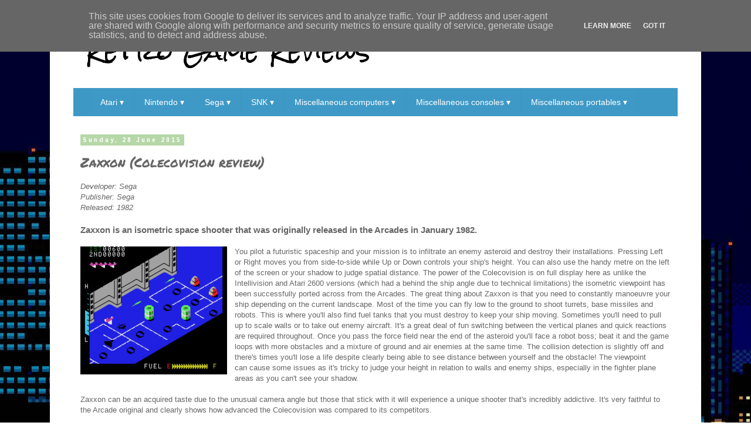

--- FILE ---
content_type: text/html; charset=UTF-8
request_url: https://www.retrogamesreview.co.uk/2015/06/zaxxon-colecovision-review.html
body_size: 15209
content:
<!DOCTYPE html>
<html class='v2' dir='ltr' xmlns='http://www.w3.org/1999/xhtml' xmlns:b='http://www.google.com/2005/gml/b' xmlns:data='http://www.google.com/2005/gml/data' xmlns:expr='http://www.google.com/2005/gml/expr'>
<head>
<link href='https://www.blogger.com/static/v1/widgets/335934321-css_bundle_v2.css' rel='stylesheet' type='text/css'/>
<script async='async' crossorigin='anonymous' src='https://pagead2.googlesyndication.com/pagead/js/adsbygoogle.js?client=ca-pub-2138562353226716'></script>
<meta content='dIih9iJHmd1qxO_jCVndrpRiv-fcmneVw_dHVIin-yU' name='google-site-verification'/>
<meta content='width=1100' name='viewport'/>
<meta content='text/html; charset=UTF-8' http-equiv='Content-Type'/>
<meta content='blogger' name='generator'/>
<link href='https://www.retrogamesreview.co.uk/favicon.ico' rel='icon' type='image/x-icon'/>
<link href='https://www.retrogamesreview.co.uk/2015/06/zaxxon-colecovision-review.html' rel='canonical'/>
<link rel="alternate" type="application/atom+xml" title="Retro Game Reviews - Atom" href="https://www.retrogamesreview.co.uk/feeds/posts/default" />
<link rel="alternate" type="application/rss+xml" title="Retro Game Reviews - RSS" href="https://www.retrogamesreview.co.uk/feeds/posts/default?alt=rss" />
<link rel="service.post" type="application/atom+xml" title="Retro Game Reviews - Atom" href="https://www.blogger.com/feeds/75261758767658998/posts/default" />

<link rel="alternate" type="application/atom+xml" title="Retro Game Reviews - Atom" href="https://www.retrogamesreview.co.uk/feeds/7861283734090274129/comments/default" />
<!--Can't find substitution for tag [blog.ieCssRetrofitLinks]-->
<link href='https://blogger.googleusercontent.com/img/b/R29vZ2xl/AVvXsEjjO_dept72HT21vAkV7oOtJZ4KLdRA83hTMeaZYM1IV9KiAvdICNpfnE8wfJieUa_DmDvwj6RQBAGpBxJXMTM8ueuvHsRNeiUGQA0xYAIW1WQRwVp3zXYDhDmIkx9DyeEiVnLSDk8GWBTO/h104/gameplay-video.png' rel='image_src'/>
<meta content='https://www.retrogamesreview.co.uk/2015/06/zaxxon-colecovision-review.html' property='og:url'/>
<meta content='Zaxxon (Colecovision review)' property='og:title'/>
<meta content='Retro game reviews for over 35 consoles including Atari, Nintendo and Sega. Our short retro game reviews include screenshots, videos and trivia!' property='og:description'/>
<meta content='https://blogger.googleusercontent.com/img/b/R29vZ2xl/AVvXsEjjO_dept72HT21vAkV7oOtJZ4KLdRA83hTMeaZYM1IV9KiAvdICNpfnE8wfJieUa_DmDvwj6RQBAGpBxJXMTM8ueuvHsRNeiUGQA0xYAIW1WQRwVp3zXYDhDmIkx9DyeEiVnLSDk8GWBTO/w1200-h630-p-k-no-nu/gameplay-video.png' property='og:image'/>
<title>Retro Game Reviews: Zaxxon (Colecovision review)</title>
<style type='text/css'>@font-face{font-family:'Arimo';font-style:normal;font-weight:700;font-display:swap;src:url(//fonts.gstatic.com/s/arimo/v35/P5sfzZCDf9_T_3cV7NCUECyoxNk3CstcDRrBdwcoaaQwpBQ.woff2)format('woff2');unicode-range:U+0460-052F,U+1C80-1C8A,U+20B4,U+2DE0-2DFF,U+A640-A69F,U+FE2E-FE2F;}@font-face{font-family:'Arimo';font-style:normal;font-weight:700;font-display:swap;src:url(//fonts.gstatic.com/s/arimo/v35/P5sfzZCDf9_T_3cV7NCUECyoxNk3CstcBBrBdwcoaaQwpBQ.woff2)format('woff2');unicode-range:U+0301,U+0400-045F,U+0490-0491,U+04B0-04B1,U+2116;}@font-face{font-family:'Arimo';font-style:normal;font-weight:700;font-display:swap;src:url(//fonts.gstatic.com/s/arimo/v35/P5sfzZCDf9_T_3cV7NCUECyoxNk3CstcDBrBdwcoaaQwpBQ.woff2)format('woff2');unicode-range:U+1F00-1FFF;}@font-face{font-family:'Arimo';font-style:normal;font-weight:700;font-display:swap;src:url(//fonts.gstatic.com/s/arimo/v35/P5sfzZCDf9_T_3cV7NCUECyoxNk3CstcAxrBdwcoaaQwpBQ.woff2)format('woff2');unicode-range:U+0370-0377,U+037A-037F,U+0384-038A,U+038C,U+038E-03A1,U+03A3-03FF;}@font-face{font-family:'Arimo';font-style:normal;font-weight:700;font-display:swap;src:url(//fonts.gstatic.com/s/arimo/v35/P5sfzZCDf9_T_3cV7NCUECyoxNk3CstcAhrBdwcoaaQwpBQ.woff2)format('woff2');unicode-range:U+0307-0308,U+0590-05FF,U+200C-2010,U+20AA,U+25CC,U+FB1D-FB4F;}@font-face{font-family:'Arimo';font-style:normal;font-weight:700;font-display:swap;src:url(//fonts.gstatic.com/s/arimo/v35/P5sfzZCDf9_T_3cV7NCUECyoxNk3CstcDxrBdwcoaaQwpBQ.woff2)format('woff2');unicode-range:U+0102-0103,U+0110-0111,U+0128-0129,U+0168-0169,U+01A0-01A1,U+01AF-01B0,U+0300-0301,U+0303-0304,U+0308-0309,U+0323,U+0329,U+1EA0-1EF9,U+20AB;}@font-face{font-family:'Arimo';font-style:normal;font-weight:700;font-display:swap;src:url(//fonts.gstatic.com/s/arimo/v35/P5sfzZCDf9_T_3cV7NCUECyoxNk3CstcDhrBdwcoaaQwpBQ.woff2)format('woff2');unicode-range:U+0100-02BA,U+02BD-02C5,U+02C7-02CC,U+02CE-02D7,U+02DD-02FF,U+0304,U+0308,U+0329,U+1D00-1DBF,U+1E00-1E9F,U+1EF2-1EFF,U+2020,U+20A0-20AB,U+20AD-20C0,U+2113,U+2C60-2C7F,U+A720-A7FF;}@font-face{font-family:'Arimo';font-style:normal;font-weight:700;font-display:swap;src:url(//fonts.gstatic.com/s/arimo/v35/P5sfzZCDf9_T_3cV7NCUECyoxNk3CstcABrBdwcoaaQw.woff2)format('woff2');unicode-range:U+0000-00FF,U+0131,U+0152-0153,U+02BB-02BC,U+02C6,U+02DA,U+02DC,U+0304,U+0308,U+0329,U+2000-206F,U+20AC,U+2122,U+2191,U+2193,U+2212,U+2215,U+FEFF,U+FFFD;}@font-face{font-family:'Permanent Marker';font-style:normal;font-weight:400;font-display:swap;src:url(//fonts.gstatic.com/s/permanentmarker/v16/Fh4uPib9Iyv2ucM6pGQMWimMp004La2Cf5b6jlg.woff2)format('woff2');unicode-range:U+0000-00FF,U+0131,U+0152-0153,U+02BB-02BC,U+02C6,U+02DA,U+02DC,U+0304,U+0308,U+0329,U+2000-206F,U+20AC,U+2122,U+2191,U+2193,U+2212,U+2215,U+FEFF,U+FFFD;}@font-face{font-family:'Rock Salt';font-style:normal;font-weight:400;font-display:swap;src:url(//fonts.gstatic.com/s/rocksalt/v24/MwQ0bhv11fWD6QsAVOZrt0M6p7NGrQ.woff2)format('woff2');unicode-range:U+0000-00FF,U+0131,U+0152-0153,U+02BB-02BC,U+02C6,U+02DA,U+02DC,U+0304,U+0308,U+0329,U+2000-206F,U+20AC,U+2122,U+2191,U+2193,U+2212,U+2215,U+FEFF,U+FFFD;}</style>
<style id='page-skin-1' type='text/css'><!--
/*
-----------------------------------------------
Blogger Template Style
Name:     Simple
Designer: Josh Peterson
URL:      www.noaesthetic.com
----------------------------------------------- */
/* Variable definitions
====================
<Variable name="keycolor" description="Main Color" type="color" default="#66bbdd"/>
<Group description="Page Text" selector="body">
<Variable name="body.font" description="Font" type="font"
default="normal normal 12px Arial, Tahoma, Helvetica, FreeSans, sans-serif"/>
<Variable name="body.text.color" description="Text Color" type="color" default="#222222"/>
</Group>
<Group description="Backgrounds" selector=".body-fauxcolumns-outer">
<Variable name="body.background.color" description="Outer Background" type="color" default="#66bbdd"/>
<Variable name="content.background.color" description="Main Background" type="color" default="#ffffff"/>
<Variable name="header.background.color" description="Header Background" type="color" default="transparent"/>
</Group>
<Group description="Links" selector=".main-outer">
<Variable name="link.color" description="Link Color" type="color" default="#2288bb"/>
<Variable name="link.visited.color" description="Visited Color" type="color" default="#888888"/>
<Variable name="link.hover.color" description="Hover Color" type="color" default="#33aaff"/>
</Group>
<Group description="Blog Title" selector=".header h1">
<Variable name="header.font" description="Font" type="font"
default="normal normal 60px Arial, Tahoma, Helvetica, FreeSans, sans-serif"/>
<Variable name="header.text.color" description="Title Color" type="color" default="#3399bb" />
</Group>
<Group description="Blog Description" selector=".header .description">
<Variable name="description.text.color" description="Description Color" type="color"
default="#777777" />
</Group>
<Group description="Tabs Text" selector=".tabs-inner .widget li a">
<Variable name="tabs.font" description="Font" type="font"
default="normal normal 14px Arial, Tahoma, Helvetica, FreeSans, sans-serif"/>
<Variable name="tabs.text.color" description="Text Color" type="color" default="#999999"/>
<Variable name="tabs.selected.text.color" description="Selected Color" type="color" default="#000000"/>
</Group>
<Group description="Tabs Background" selector=".tabs-outer .PageList">
<Variable name="tabs.background.color" description="Background Color" type="color" default="#f5f5f5"/>
<Variable name="tabs.selected.background.color" description="Selected Color" type="color" default="#eeeeee"/>
</Group>
<Group description="Post Title" selector="h3.post-title, .comments h4">
<Variable name="post.title.font" description="Font" type="font"
default="normal normal 22px Arial, Tahoma, Helvetica, FreeSans, sans-serif"/>
</Group>
<Group description="Date Header" selector=".date-header">
<Variable name="date.header.color" description="Text Color" type="color"
default="#666666"/>
<Variable name="date.header.background.color" description="Background Color" type="color"
default="transparent"/>
</Group>
<Group description="Post Footer" selector=".post-footer">
<Variable name="post.footer.text.color" description="Text Color" type="color" default="#666666"/>
<Variable name="post.footer.background.color" description="Background Color" type="color"
default="#f9f9f9"/>
<Variable name="post.footer.border.color" description="Shadow Color" type="color" default="#eeeeee"/>
</Group>
<Group description="Gadgets" selector="h2">
<Variable name="widget.title.font" description="Title Font" type="font"
default="normal bold 11px Arial, Tahoma, Helvetica, FreeSans, sans-serif"/>
<Variable name="widget.title.text.color" description="Title Color" type="color" default="#000000"/>
<Variable name="widget.alternate.text.color" description="Alternate Color" type="color" default="#999999"/>
</Group>
<Group description="Images" selector=".main-inner">
<Variable name="image.background.color" description="Background Color" type="color" default="#ffffff"/>
<Variable name="image.border.color" description="Border Color" type="color" default="#eeeeee"/>
<Variable name="image.text.color" description="Caption Text Color" type="color" default="#666666"/>
</Group>
<Group description="Accents" selector=".content-inner">
<Variable name="body.rule.color" description="Separator Line Color" type="color" default="#eeeeee"/>
<Variable name="tabs.border.color" description="Tabs Border Color" type="color" default="#ebebeb"/>
</Group>
<Variable name="body.background" description="Body Background" type="background"
color="#ffffff" default="$(color) none repeat scroll top left"/>
<Variable name="body.background.override" description="Body Background Override" type="string" default=""/>
<Variable name="body.background.gradient.cap" description="Body Gradient Cap" type="url"
default="url(//www.blogblog.com/1kt/simple/gradients_light.png)"/>
<Variable name="body.background.gradient.tile" description="Body Gradient Tile" type="url"
default="url(//www.blogblog.com/1kt/simple/body_gradient_tile_light.png)"/>
<Variable name="content.background.color.selector" description="Content Background Color Selector" type="string" default=".content-inner"/>
<Variable name="content.padding" description="Content Padding" type="length" default="10px"/>
<Variable name="content.padding.horizontal" description="Content Horizontal Padding" type="length" default="10px"/>
<Variable name="content.shadow.spread" description="Content Shadow Spread" type="length" default="40px"/>
<Variable name="content.shadow.spread.webkit" description="Content Shadow Spread (WebKit)" type="length" default="5px"/>
<Variable name="content.shadow.spread.ie" description="Content Shadow Spread (IE)" type="length" default="10px"/>
<Variable name="main.border.width" description="Main Border Width" type="length" default="0"/>
<Variable name="header.background.gradient" description="Header Gradient" type="url" default="none"/>
<Variable name="header.shadow.offset.left" description="Header Shadow Offset Left" type="length" default="-1px"/>
<Variable name="header.shadow.offset.top" description="Header Shadow Offset Top" type="length" default="-1px"/>
<Variable name="header.shadow.spread" description="Header Shadow Spread" type="length" default="1px"/>
<Variable name="header.padding" description="Header Padding" type="length" default="30px"/>
<Variable name="header.border.size" description="Header Border Size" type="length" default="1px"/>
<Variable name="header.bottom.border.size" description="Header Bottom Border Size" type="length" default="1px"/>
<Variable name="header.border.horizontalsize" description="Header Horizontal Border Size" type="length" default="0"/>
<Variable name="description.text.size" description="Description Text Size" type="string" default="140%"/>
<Variable name="tabs.margin.top" description="Tabs Margin Top" type="length" default="0" />
<Variable name="tabs.margin.side" description="Tabs Side Margin" type="length" default="30px" />
<Variable name="tabs.background.gradient" description="Tabs Background Gradient" type="url"
default="url(//www.blogblog.com/1kt/simple/gradients_light.png)"/>
<Variable name="tabs.border.width" description="Tabs Border Width" type="length" default="0px"/>
<Variable name="tabs.bevel.border.width" description="Tabs Bevel Border Width" type="length" default="0px"/>
<Variable name="date.header.padding" description="Date Header Padding" type="string" default="inherit"/>
<Variable name="date.header.letterspacing" description="Date Header Letter Spacing" type="string" default="inherit"/>
<Variable name="date.header.margin" description="Date Header Margin" type="string" default="inherit"/>
<Variable name="post.margin.bottom" description="Post Bottom Margin" type="length" default="25px"/>
<Variable name="image.border.small.size" description="Image Border Small Size" type="length" default="2px"/>
<Variable name="image.border.large.size" description="Image Border Large Size" type="length" default="5px"/>
<Variable name="page.width.selector" description="Page Width Selector" type="string" default=".region-inner"/>
<Variable name="page.width" description="Page Width" type="string" default="auto"/>
<Variable name="main.section.margin" description="Main Section Margin" type="length" default="15px"/>
<Variable name="main.padding" description="Main Padding" type="length" default="15px"/>
<Variable name="main.padding.top" description="Main Padding Top" type="length" default="30px"/>
<Variable name="main.padding.bottom" description="Main Padding Bottom" type="length" default="30px"/>
<Variable name="paging.background"
color="#ffffff"
description="Background of blog paging area" type="background"
default="transparent none no-repeat scroll top center"/>
<Variable name="footer.bevel" description="Bevel border length of footer" type="length" default="0"/>
<Variable name="mobile.background.overlay" description="Mobile Background Overlay" type="string"
default="transparent none repeat scroll top left"/>
<Variable name="mobile.background.size" description="Mobile Background Size" type="string" default="auto"/>
<Variable name="mobile.button.color" description="Mobile Button Color" type="color" default="#ffffff" />
<Variable name="startSide" description="Side where text starts in blog language" type="automatic" default="left"/>
<Variable name="endSide" description="Side where text ends in blog language" type="automatic" default="right"/>
*/
/* Content
----------------------------------------------- */
#navbar-iframe {display: none !important;}
body {
font: normal normal 12px Arial, Tahoma, Helvetica, FreeSans, sans-serif;
color: #666666;
background: #ffffff url(//4.bp.blogspot.com/-yuhbAXQNV5M/VHRmx2vOCeI/AAAAAAAAATg/afmsDai8FvI/s0/42843_8_bit.jpg) repeat fixed top left;
padding: 0 0 0 0;
}
html body .region-inner {
min-width: 0;
max-width: 100%;
width: auto;
}
a:link {
text-decoration:none;
color: #2288bb;
}
a:visited {
text-decoration:none;
color: #2288bb;
}
a:hover {
text-decoration:underline;
color: #2288bb;
}
.body-fauxcolumn-outer .fauxcolumn-inner {
background: transparent none repeat scroll top left;
_background-image: none;
}
.body-fauxcolumn-outer .cap-top {
position: absolute;
z-index: 1;
height: 400px;
width: 100%;
background: #ffffff url(//4.bp.blogspot.com/-yuhbAXQNV5M/VHRmx2vOCeI/AAAAAAAAATg/afmsDai8FvI/s0/42843_8_bit.jpg) repeat fixed top left;
}
.body-fauxcolumn-outer .cap-top .cap-left {
width: 100%;
background: transparent none repeat-x scroll top left;
_background-image: none;
}
.content-outer {
-moz-box-shadow: 0 0 0 rgba(0, 0, 0, .15);
-webkit-box-shadow: 0 0 0 rgba(0, 0, 0, .15);
-goog-ms-box-shadow: 0 0 0 #333333;
box-shadow: 0 0 0 rgba(0, 0, 0, .15);
margin-bottom: 1px;
}
.content-inner {
padding: 10px 40px;
}
.content-inner {
background-color: #ffffff;
}
/* Header
----------------------------------------------- */
.header-outer {
background: transparent none repeat-x scroll 0 -400px;
_background-image: none;
}
.Header h1 {
font: normal normal 40px Rock Salt;
color: #000000;
text-shadow: 0 0 0 rgba(0, 0, 0, .2);
}
.Header h1 a {
color: #000000;
}
.Header .description {
font-size: 18px;
color: #000000;
}
.header-inner .Header .titlewrapper {
padding: 22px 0;
}
.header-inner .Header .descriptionwrapper {
padding: 0 0;
}
/* Tabs
----------------------------------------------- */
.tabs-inner .section:first-child {
border-top: 0 solid #dddddd;
}
.tabs-inner .section:first-child ul {
margin-top: -1px;
border-top: 1px solid #dddddd;
border-left: 1px solid #dddddd;
border-right: 1px solid #dddddd;
}
.tabs-inner .widget ul {
background: #ffffff none repeat-x scroll 0 -800px;
_background-image: none;
border-bottom: 0px solid #dddddd;
margin-top: 0;
margin-left: -30px;
margin-right: -30px;
}
.tabs-inner .widget li a {
display: inline-block;
padding: .6em 1em;
font: normal bold 12px Arimo;
color: #000000;
border-left: 0px solid #ffffff;
border-right: 0px solid #dddddd;
}
.tabs-inner .widget li:first-child a {
border-left: none;
}
.tabs-inner .widget li.selected a, .tabs-inner .widget li a:hover {
color: #ffffff;
background-color: #b6d7a8;
text-decoration: none;
}
/* Columns
----------------------------------------------- */
.main-outer {
border-top: 0 solid #ebebeb;
}
.fauxcolumn-left-outer .fauxcolumn-inner {
border-right: 1px solid #ebebeb;
}
.fauxcolumn-right-outer .fauxcolumn-inner {
border-left: 1px solid #ebebeb;
}
/* Headings
----------------------------------------------- */
h2 {
margin: 0 0 1em 0;
font: normal bold 10px Arimo;
color: #88bb21;
}
/* Widgets
----------------------------------------------- */
.widget .zippy {
color: #ead1dc;
text-shadow: 2px 2px 1px rgba(0, 0, 0, .1);
}
.widget .popular-posts ul {
list-style: none;
}
/* Posts
----------------------------------------------- */
.date-header span {
background-color: #b6d7a8;
color: #ffffff;
padding: 0.4em;
letter-spacing: 3px;
margin: inherit;
}
.main-inner {
padding-top: 35px;
padding-bottom: 65px;
}
.main-inner .column-center-inner {
padding: 0 0;
}
.main-inner .column-center-inner .section {
margin: 0 1em;
}
.post {
margin: 0 0 45px 0;
padding-bottom: 50px;
border-bottom: 2px dotted black;}
h3.post-title, .comments h4 {
font: normal normal 22px Permanent Marker;
margin: .75em 0 0;
}
.post-body {
font-size: 110%;
line-height: 1.4;
position: relative;
}
.post-body img, .post-body .tr-caption-container, .Profile img, .Image img,
.BlogList .item-thumbnail img {
padding: 2px;
background: #ffffff;
border: 1px solid #eeeeee;
-moz-box-shadow: 1px 1px 5px rgba(0, 0, 0, .1);
-webkit-box-shadow: 1px 1px 5px rgba(0, 0, 0, .1);
box-shadow: 1px 1px 5px rgba(0, 0, 0, .1);
}
.post-body img, .post-body .tr-caption-container {
padding: 5px;
}
.post-body .tr-caption-container {
color: #666666;
}
.post-body .tr-caption-container img {
padding: 0;
background: transparent;
border: none;
-moz-box-shadow: 0 0 0 rgba(0, 0, 0, .1);
-webkit-box-shadow: 0 0 0 rgba(0, 0, 0, .1);
box-shadow: 0 0 0 rgba(0, 0, 0, .1);
}
.post-header {
margin: 0 0 1.5em;
line-height: 1.6;
font-size: 90%;
}
.post-footer {
margin: 20px -2px 0;
padding: 5px 10px;
color: #666666;
background-color: #eeeeee;
border-bottom: 1px solid #eeeeee;
line-height: 1.6;
font-size: 90%;
}
#comments .comment-author {
padding-top: 1.5em;
border-top: 1px solid #ebebeb;
background-position: 0 1.5em;
}
#comments .comment-author:first-child {
padding-top: 0;
border-top: none;
}
.avatar-image-container {
margin: .2em 0 0;
}
#comments .avatar-image-container img {
border: 1px solid #eeeeee;
}
/* Comments
----------------------------------------------- */
.comments .comments-content .icon.blog-author {
background-repeat: no-repeat;
background-image: url([data-uri]);
}
.comments .comments-content .loadmore a {
border-top: 1px solid #ead1dc;
border-bottom: 1px solid #ead1dc;
}
.comments .comment-thread.inline-thread {
background-color: #eeeeee;
}
.comments .continue {
border-top: 2px solid #ead1dc;
}
/* Accents
---------------------------------------------- */
.section-columns td.columns-cell {
border-left: 1px solid #ebebeb;
}
.blog-pager {
background: ;
}
.blog-pager-older-link, .home-link,
.blog-pager-newer-link {
background-color: #ffffff;
padding: 5px;
}
/* Mobile
----------------------------------------------- */
body.mobile  {
background-size: auto;
}
.mobile .body-fauxcolumn-outer {
background: transparent none repeat scroll top left;
}
.mobile .body-fauxcolumn-outer .cap-top {
background-size: 100% auto;
}
.mobile .content-outer {
-webkit-box-shadow: 0 0 3px rgba(0, 0, 0, .15);
box-shadow: 0 0 3px rgba(0, 0, 0, .15);
}
body.mobile .AdSense {
margin: 0 -0;
}
.mobile .tabs-inner .widget ul {
margin-left: 0;
margin-right: 0;
}
.mobile .post {
margin: 0;
}
.mobile .main-inner .column-center-inner .section {
margin: 0;
}
.mobile .date-header span {
padding: 0.1em 10px;
margin: 0 -10px;
}
.mobile h3.post-title {
margin: 0;
}
.mobile .blog-pager {
background: transparent none no-repeat scroll top center;
}
.mobile .footer-outer {
border-top: none;
}
.mobile .main-inner, .mobile .footer-inner {
background-color: #ffffff;
}
.mobile-index-contents {
color: #666666;
}
.mobile-link-button {
background-color: #2288bb;
}
.mobile-link-button a:link, .mobile-link-button a:visited {
color: #ffffff;
}
.mobile .tabs-inner .section:first-child {
border-top: none;
}
.mobile .tabs-inner .PageList .widget-content {
background-color: #b6d7a8;
color: #ffffff;
border-top: 0px solid #dddddd;
border-bottom: 0px solid #dddddd;
}
.mobile .tabs-inner .PageList .widget-content .pagelist-arrow {
border-left: 1px solid #dddddd;
}
.tabs-inner .PageList li a {margin-right:5px;}
.tabs-cap-top, .tabs-cap-bottom, .tabs-outer, .PageList, .PageList ul, .PageList .widget-content {border:none !important; background:none !important; -moz-box-shadow:none !important; -webkit-box-shadow:none !important; box-shadow:none !important;}
.tabs-inner .section {border:none !important;}
.post-body img, .post-body .tr-caption-container, .Profile img, .Image img,
.BlogList .item-thumbnail img {
padding: 0 !important;
border: none !important;
background: none !important;
-moz-box-shadow: 0px 0px 0px transparent !important;
-webkit-box-shadow: 0px 0px 0px transparent !important;
box-shadow: 0px 0px 0px transparent !important;
}/* Tauseef - Removing Extra Space - Above Header Box*/
.content-inner
{margin-top: 0px !important;
}
/* Tauseef - Removing Extra Space - Left and Right Margin*/
.header-inner
{
margin-left: 0px !important;
margin-right:0px !important;
}
/*Tauseef - Removing Extra Space - Header Top and Bottom Margin*/
.Header h1
{
margin-top: 0px !important;
margin-bottom:-40px !important;
}
/*Tauseef - Removing Extra Space - Setting Padding*/
.header-inner .Header .titlewrapper
{
padding: 0px 20px;
}
/*Tauseef - Removing Extra Space - Around Description*/
.header-inner .Header .descriptionwrapper
{
padding: 0 30px;
}
/*Tauseef - Removing Extra Space - Around Description*/
.Header .description
{
margin:0 0 -10px 0;
padding:0 10px
}
.footer-outer {display:none;}/* The CSS Code for the menu starts here bloggertrix.com */
#roundbar_btrix {
background-image:url(https://blogger.googleusercontent.com/img/b/R29vZ2xl/AVvXsEgJyPFoAyKJGp0I3B6B8qX7nxeJWZfSx_AOosLUNan_bDIhlnUeJzAc6vrv83QUdgf7GiDbL_C1HSeYqriBOR9vDVVDyGp6Pk_XI3tNgwktQilo8NDJ_c_v1evvF0eG450RHFzLgX4aa1s/s1600/round_menu.png);
background-repeat:no-repeat;
margin-left:14px;
padding-left:10px;
height:46px;
}
#round_btrix {
float:left;
height:27px;
margin-bottom:0;
font-size:100%;
width:1000px;
line-height:normal;
margin-top:0
}
#round_btrix ul {
list-style:none;
margin:0;
padding:0
}
#round_btrix li {
display:inline;
margin:0;
padding:0
}
#round_btrix a {
float:left;
padding-right:1px;
font-weight:bold;
text-decoration:none
}
#round_btrix a span {
display:block;
padding-left:10px;
padding-right:10px;
padding-top:10px;
font-weight:bold;
height:27px;
color:#FFF;
font-size:100%;
border-left:0 solid #dcdcdc;
margin-right:0;
float:none
}
#round_btrix a:hover span {
color:blue;
background-image:url(https://blogger.googleusercontent.com/img/b/R29vZ2xl/AVvXsEiFhIh0rXSpoNEyCVp3WxsjiedI8F20yXOg28KOEZqUWyigsIE8eDBSm5ED9vv4q2nzc57Z4q3kHoCpt1lK9R2TidIlt7itQx99bDaHhJ1nDWDwrG1ZyzEKD5ABUoHUz4m_fWfHEgpzZzw/s1600/round_hover.png);
background-color:maroon;
background-repeat:repeat-x;
height:27px;
padding-left:10px;
padding-right:10px;
padding-top:10px;
font-weight:bold;
font-size:100%;
background-position:0 0
}
.tabs .widget ul, .tabs .widget ul a, .fauxborder-left.tabs-fauxborder-left{
background: #3d98c6;
color: #ffffff;
}
.tabs-inner .widget li.selected a, .tabs-inner .widget li a:hover{
background: #2388bb;
color: #FFFFFF;
}.tabs-inner .widget ul {
margin-left: -25px !important;
margin-right: -50px !important;
}
.tabs-inner .PageList li a {padding-left:5px; padding-right:13px;}
#blog-pager-newer-link#blog-pager{clear:both;margin:30px auto;text-align:center; padding: 7px;}
.blog-pager {background: none;}
.displaypageNum a,.showpage a,.pagecurrent{font-size: 14px;padding: 5px 12px;margin-right:5px; color: #666; background-color:#eee;}
.displaypageNum a:hover,.showpage a:hover, .pagecurrent{background:#359BED;text-decoration:none;color: #fff;}
#blog-pager .pagecurrent{font-weight:bold;color: #fff;background:#359BED;}
.showpageOf{display:none!important}
#blog-pager .pages{border:none;}
--></style>
<style id='template-skin-1' type='text/css'><!--
body {
min-width: 1110px;
}
.content-outer, .content-fauxcolumn-outer, .region-inner {
min-width: 1110px;
max-width: 1110px;
_width: 1110px;
}
.main-inner .columns {
padding-left: 0px;
padding-right: 0px;
}
.main-inner .fauxcolumn-center-outer {
left: 0px;
right: 0px;
/* IE6 does not respect left and right together */
_width: expression(this.parentNode.offsetWidth -
parseInt("0px") -
parseInt("0px") + 'px');
}
.main-inner .fauxcolumn-left-outer {
width: 0px;
}
.main-inner .fauxcolumn-right-outer {
width: 0px;
}
.main-inner .column-left-outer {
width: 0px;
right: 100%;
margin-left: -0px;
}
.main-inner .column-right-outer {
width: 0px;
margin-right: -0px;
}
#layout {
min-width: 0;
}
#layout .content-outer {
min-width: 0;
width: 800px;
}
#layout .region-inner {
min-width: 0;
width: auto;
}
--></style>
<script type='text/javascript'>
        (function(i,s,o,g,r,a,m){i['GoogleAnalyticsObject']=r;i[r]=i[r]||function(){
        (i[r].q=i[r].q||[]).push(arguments)},i[r].l=1*new Date();a=s.createElement(o),
        m=s.getElementsByTagName(o)[0];a.async=1;a.src=g;m.parentNode.insertBefore(a,m)
        })(window,document,'script','https://www.google-analytics.com/analytics.js','ga');
        ga('create', 'UA-57099735-1', 'auto', 'blogger');
        ga('blogger.send', 'pageview');
      </script>
<script src="//dl.dropbox.com/u/27675057/video/js/mootools.js" type="text/javascript">
</script>
<script src="//dl.dropbox.com/u/27675057/video/js/swfobject.js" type="text/javascript">
</script>
<script src="//dl.dropbox.com/u/27675057/video/js/videobox.js" type="text/javascript">
</script>
<link href="//dl.dropbox.com/u/27675057/video/css/videobox.css" media="screen" rel="stylesheet" type="text/css">
<style type='text/css'>
/* hiding home box link */
</style><link href='https://www.blogger.com/dyn-css/authorization.css?targetBlogID=75261758767658998&amp;zx=c7870bf3-4c5c-40a5-8803-8a0344b78ff2' media='none' onload='if(media!=&#39;all&#39;)media=&#39;all&#39;' rel='stylesheet'/><noscript><link href='https://www.blogger.com/dyn-css/authorization.css?targetBlogID=75261758767658998&amp;zx=c7870bf3-4c5c-40a5-8803-8a0344b78ff2' rel='stylesheet'/></noscript>
<meta name='google-adsense-platform-account' content='ca-host-pub-1556223355139109'/>
<meta name='google-adsense-platform-domain' content='blogspot.com'/>

<script type="text/javascript" language="javascript">
  // Supply ads personalization default for EEA readers
  // See https://www.blogger.com/go/adspersonalization
  adsbygoogle = window.adsbygoogle || [];
  if (typeof adsbygoogle.requestNonPersonalizedAds === 'undefined') {
    adsbygoogle.requestNonPersonalizedAds = 1;
  }
</script>


</head>
<body class='loading'>
<div class='navbar no-items section' id='navbar'></div>
<div class='body-fauxcolumns'>
<div class='fauxcolumn-outer body-fauxcolumn-outer'>
<div class='cap-top'>
<div class='cap-left'></div>
<div class='cap-right'></div>
</div>
<div class='fauxborder-left'>
<div class='fauxborder-right'></div>
<div class='fauxcolumn-inner'>
</div>
</div>
<div class='cap-bottom'>
<div class='cap-left'></div>
<div class='cap-right'></div>
</div>
</div>
</div>
<div class='content'>
<div class='content-fauxcolumns'>
<div class='fauxcolumn-outer content-fauxcolumn-outer'>
<div class='cap-top'>
<div class='cap-left'></div>
<div class='cap-right'></div>
</div>
<div class='fauxborder-left'>
<div class='fauxborder-right'></div>
<div class='fauxcolumn-inner'>
</div>
</div>
<div class='cap-bottom'>
<div class='cap-left'></div>
<div class='cap-right'></div>
</div>
</div>
</div>
<div class='content-outer'>
<div class='content-cap-top cap-top'>
<div class='cap-left'></div>
<div class='cap-right'></div>
</div>
<div class='fauxborder-left content-fauxborder-left'>
<div class='fauxborder-right content-fauxborder-right'></div>
<div class='content-inner'>
<header>
<div class='header-outer'>
<div class='header-cap-top cap-top'>
<div class='cap-left'></div>
<div class='cap-right'></div>
</div>
<div class='fauxborder-left header-fauxborder-left'>
<div class='fauxborder-right header-fauxborder-right'></div>
<div class='region-inner header-inner'>
<div class='header section' id='header'><div class='widget Header' data-version='1' id='Header1'>
<div id='header-inner'>
<div class='titlewrapper'>
<h1 class='title'>
<a href='https://www.retrogamesreview.co.uk/'>
Retro Game Reviews
</a>
</h1>
</div>
<div class='descriptionwrapper'>
<p class='description'><span>
</span></p>
</div>
</div>
</div></div>
</div>
</div>
<div class='header-cap-bottom cap-bottom'>
<div class='cap-left'></div>
<div class='cap-right'></div>
</div>
</div>
</header>
<div class='tabs-outer'>
<div class='tabs-cap-top cap-top'>
<div class='cap-left'></div>
<div class='cap-right'></div>
</div>
<div class='fauxborder-left tabs-fauxborder-left'>
<div class='fauxborder-right tabs-fauxborder-right'></div>
<div class='region-inner tabs-inner'>
<div class='tabs no-items section' id='crosscol'></div>
<div class='tabs section' id='crosscol-overflow'><div class='widget HTML' data-version='1' id='HTML2'>
<div class='widget-content'>
<style>
.dropbtn {
  background-color: #3e99c6;
  color: white;
  padding: 16px;
  font-size: 14px;
  border: none;
  cursor: pointer;
}

.dropdown {
  position: relative;
  display: inline-block;
}

.dropdown-content {
  display: none;
  position: absolute;
  background-color: #f9f9f9;
  min-width: 160px;
  box-shadow: 0px 8px 16px 0px rgba(0,0,0,0.2);
  z-index: 1;
}

.dropdown-content a {
  color: #666666;
  padding: 12px 17px;
  text-decoration: none;
  display: block;
}

.dropdown-content a:hover {background-color: #f1f1f1}

.dropdown:hover .dropdown-content {
  display: block;
}

.dropdown:hover .dropbtn {
  background-color: #3e99c6;
}
</style>

<div class="dropdown">
  <button class="dropbtn">Atari &#x25BE;</button>
  <div class="dropdown-content">
  <a href="https://www.retrogamesreview.co.uk/search/label/Atari%202600%20reviews?&max-results=70">Atari 2600 (27)</a>
  <a href="http://www.retrogamesreview.co.uk/search/label/atari%205200%20reviews?&max-results=70">Atari 5200 (18)</a>
  <a href="http://www.retrogamesreview.co.uk/search/label/atari%207800%20reviews?&max-results=70">Atari 7800 (59)</a>
  <a href="https://www.retrogamesreview.co.uk/search/label/atari%208-bit%20reviews?&max-results=70">Atari 8-bit (30)</a>
  <a href="https://www.retrogamesreview.co.uk/search/label/atari%20jaguar%20reviews?&max-results=70">Atari Jaguar (13)</a>
  <a href="http://www.retrogamesreview.co.uk/search/label/atari%20lynx%20reviews?&max-results=70">Atari Lynx (25)</a>
  </div>
</div>

<div class="dropdown">
  <button class="dropbtn">Nintendo &#x25BE;</button>
  <div class="dropdown-content">
  <a href="https://www.retrogamesreview.co.uk/search/label/n64%20reviews?&max-results=70">Nintendo 64 (37)</a>
  <a href="http://www.retrogamesreview.co.uk/search/label/game%20boy%20reviews?&max-results=70">Nintendo Game Boy (16)</a>
  <a href="https://www.retrogamesreview.co.uk/search/label/NES%20reviews?&max-results=70">Nintendo NES (264)</a>
  <a href="https://www.retrogamesreview.co.uk/search/label/virtual%20boy%20reviews?&max-results=70">Nintendo Virtual Boy (24)</a>
  <a href="https://www.retrogamesreview.co.uk/search/label/super%20nintendo%20reviews?&max-results=70">Super Nintendo (38)</a>
  </div>
</div>

<div class="dropdown">
  <button class="dropbtn">Sega &#x25BE;</button>
  <div class="dropdown-content">
  <a href="http://www.retrogamesreview.co.uk/search/label/32x%20reviews?&max-results=70">Sega 32X (33)</a>
  <a href="https://www.retrogamesreview.co.uk/search/label/sega%20dreamcast%20reviews?&max-results=70">Sega Dreamcast (7)</a>
  <a href="https://www.retrogamesreview.co.uk/search/label/game%20gear%20reviews?&max-results=70">Sega Game Gear (91)</a>
  <a href="https://www.retrogamesreview.co.uk/search/label/master%20system%20reviews?&max-results=70">Sega Master System (135)</a>
  <a href="https://www.retrogamesreview.co.uk/search/label/mega%20cd%20reviews?&max-results=70">Sega Mega CD (52)</a>
  <a href="https://www.retrogamesreview.co.uk/search/label/mega%20drive%20reviews?&max-results=70">Sega Mega Drive / Genesis (91)</a>
  <a href="http://www.retrogamesreview.co.uk/search/label/sega%20Saturn%20reviews?&max-results=70">Sega Saturn (13)</a>
  <a href="http://www.retrogamesreview.co.uk/search/label/sega%20sg-1000%20reviews?&max-results=70">Sega SG-1000 (1)</a>
  </div>
</div>

<div class="dropdown">
  <button class="dropbtn">SNK &#x25BE;</button>
  <div class="dropdown-content">
  <a href="https://www.retrogamesreview.co.uk/search/label/neo%20geo%20reviews?&max-results=70">Neo Geo AES / CD / MVS (21)</a>
  <a href="https://www.retrogamesreview.co.uk/search/label/neo%20geo%20pocket%20color%20reviews?&max-results=70">Neo Geo Pocket Color (14)</a>
  </div>
</div>

<div class="dropdown">
  <button class="dropbtn">Miscellaneous computers &#x25BE;</button>
  <div class="dropdown-content">
  <a href="http://www.retrogamesreview.co.uk/search/label/amstrad%20cpc%20reviews?&max-results=70">Amstrad CPC (17)</a>
  <a href="http://www.retrogamesreview.co.uk/search/label/c64%20reviews?&max-results=70">Commodore 64 (15)</a>
  <a href="http://www.retrogamesreview.co.uk/search/label/amiga%20reviews?&max-results=70">Commodore Amiga (7)</a>
  <a href="https://www.retrogamesreview.co.uk/search/label/msx%20reviews?&max-results=70">MSX (2)</a>
  <a href="https://www.retrogamesreview.co.uk/search/label/texas%20instruments%20ti-994a%20reviews?&max-results=70">Texas Instruments TI-99/4A (6)</a>
  <a href="http://www.retrogamesreview.co.uk/search/label/zx%20spectrum%20reviews?&max-results=70">ZX Spectrum (3)</a>
  </div>
</div>

<div class="dropdown">
  <button class="dropbtn">Miscellaneous consoles &#x25BE;</button>
  <div class="dropdown-content">
    <a href="http://www.retrogamesreview.co.uk/search/label/3do%20reviews?&max-results=70">3DO (14)</a>
<a href="http://www.retrogamesreview.co.uk/search/label/amstrad%20gx4000%20reviews?&max-results=70">Amstrad GX4000 (6)</a>
  <a href="http://www.retrogamesreview.co.uk/search/label/colecovision%20reviews?&max-results=70">Colecovision (20)</a>
  <a href="http://www.retrogamesreview.co.uk/search/label/Fairchild%20channel%20f%20reviews?&max-results=70">Fairchild Channel F (3)</a>
  <a href="http://www.retrogamesreview.co.uk/search/label/Intellivision%20reviews?&max-results=70">Intellivision (4)</a>
  <a href="http://www.retrogamesreview.co.uk/search/label/cd-i%20reviews?&max-results=70">Philips CD-i (5)</a>
  <a href="https://www.retrogamesreview.co.uk/search/label/philips%20videopac%20reviews?&max-results=70">Philips Videopac G7000 (6)</a>
  <a href="http://www.retrogamesreview.co.uk/search/label/ps1%20reviews?&max-results=70">Sony PlayStation (22)</a>
  <a href="https://www.retrogamesreview.co.uk/search/label/turbografx%2016%20reviews?&max-results=70">Turbografx 16 (13)</a>
  <a href="https://www.retrogamesreview.co.uk/search/label/vectrex%20reviews?&max-results=70">Vectrex (34)</a>
  </div>
</div>

<div class="dropdown">
  <button class="dropbtn">Miscellaneous portables &#x25BE;</button>
  <div class="dropdown-content">
  <a href="https://www.retrogamesreview.co.uk/search/label/gizmondo%20reviews?&max-results=70">Gizmondo (20)</a>
  <a href="https://www.retrogamesreview.co.uk/search/label/microvision%20reviews?&max-results=70">Microvision (12)</a>
  <a href="http://www.retrogamesreview.co.uk/search/label/nokia%20n-gage%20reviews?&max-results=70">Nokia N-Gage (35)</a>
  <a href="https://www.retrogamesreview.co.uk/search/label/supervision%20reviews?&max-results=70">Supervision (10)</a>
  <a href="http://www.retrogamesreview.co.uk/search/label/tapwave%20zodiac%20reviews?&max-results=70">Tapwave Zodiac (10)</a>
  <a href="http://www.retrogamesreview.co.uk/search/label/tiger%20game%20com%20reviews?&max-results=70">Tiger Game.com (7)</a>
  </div>
</div>
</div>
<div class='clear'></div>
</div></div>
</div>
</div>
<div class='tabs-cap-bottom cap-bottom'>
<div class='cap-left'></div>
<div class='cap-right'></div>
</div>
</div>
<div class='main-outer'>
<div class='main-cap-top cap-top'>
<div class='cap-left'></div>
<div class='cap-right'></div>
</div>
<div class='fauxborder-left main-fauxborder-left'>
<div class='fauxborder-right main-fauxborder-right'></div>
<div class='region-inner main-inner'>
<div class='columns fauxcolumns'>
<div class='fauxcolumn-outer fauxcolumn-center-outer'>
<div class='cap-top'>
<div class='cap-left'></div>
<div class='cap-right'></div>
</div>
<div class='fauxborder-left'>
<div class='fauxborder-right'></div>
<div class='fauxcolumn-inner'>
</div>
</div>
<div class='cap-bottom'>
<div class='cap-left'></div>
<div class='cap-right'></div>
</div>
</div>
<div class='fauxcolumn-outer fauxcolumn-left-outer'>
<div class='cap-top'>
<div class='cap-left'></div>
<div class='cap-right'></div>
</div>
<div class='fauxborder-left'>
<div class='fauxborder-right'></div>
<div class='fauxcolumn-inner'>
</div>
</div>
<div class='cap-bottom'>
<div class='cap-left'></div>
<div class='cap-right'></div>
</div>
</div>
<div class='fauxcolumn-outer fauxcolumn-right-outer'>
<div class='cap-top'>
<div class='cap-left'></div>
<div class='cap-right'></div>
</div>
<div class='fauxborder-left'>
<div class='fauxborder-right'></div>
<div class='fauxcolumn-inner'>
</div>
</div>
<div class='cap-bottom'>
<div class='cap-left'></div>
<div class='cap-right'></div>
</div>
</div>
<!-- corrects IE6 width calculation -->
<div class='columns-inner'>
<div class='column-center-outer'>
<div class='column-center-inner'>
<div class='main section' id='main'><div class='widget Blog' data-version='1' id='Blog1'>
<div class='blog-posts hfeed'>

          <div class="date-outer">
        
<h2 class='date-header'><span>Sunday, 28 June 2015</span></h2>

          <div class="date-posts">
        
<div class='post-outer'>
<div class='post hentry' itemprop='blogPost' itemscope='itemscope' itemtype='http://schema.org/BlogPosting'>
<meta content='https://blogger.googleusercontent.com/img/b/R29vZ2xl/AVvXsEjjO_dept72HT21vAkV7oOtJZ4KLdRA83hTMeaZYM1IV9KiAvdICNpfnE8wfJieUa_DmDvwj6RQBAGpBxJXMTM8ueuvHsRNeiUGQA0xYAIW1WQRwVp3zXYDhDmIkx9DyeEiVnLSDk8GWBTO/h104/gameplay-video.png' itemprop='image_url'/>
<meta content='75261758767658998' itemprop='blogId'/>
<meta content='7861283734090274129' itemprop='postId'/>
<a name='7861283734090274129'></a>
<h3 class='post-title entry-title' itemprop='name'>
Zaxxon (Colecovision review)
</h3>
<div class='post-header'>
<div class='post-header-line-1'></div>
</div>
<div class='post-body entry-content' id='post-body-7861283734090274129' itemprop='description articleBody'>
<a href="https://www.youtube.com/watch?v=sGIAKKsNylU" rel="vidbox" style="clear: right; float: right; margin-bottom: 1em; margin-left: 1em;" title="Youtube Video"><img /></a><i>Developer: Sega</i><br />
<i>Publisher:&nbsp;Sega</i><br />
<i>Released: 1982</i><br />
<em></em><br />
<h3>
Zaxxon is an isometric space shooter that was originally released in the Arcades in January 1982.</h3>
<em></em><br />
<div class="separator" style="clear: both; text-align: center;">
<a href="https://blogger.googleusercontent.com/img/b/R29vZ2xl/AVvXsEiL58P587AlZamQT9R1eLXSHMV_m9ziO46zLPfp6gwMt3jrSXFTMhRFYxBGaIN1bJYjYA0o6EHfOAMt1MoHXi3ZdmKPYhYKPH27E9fA7mheV0QKpM5nhnFk4fxwQtc__Jvc5W9xFlddxepJ/s1600/Zaxxon_Colecovision_review.png" imageanchor="1" style="clear: left; float: left; margin-bottom: 1em; margin-right: 1em;"><img border="0" height="218" src="https://blogger.googleusercontent.com/img/b/R29vZ2xl/AVvXsEiL58P587AlZamQT9R1eLXSHMV_m9ziO46zLPfp6gwMt3jrSXFTMhRFYxBGaIN1bJYjYA0o6EHfOAMt1MoHXi3ZdmKPYhYKPH27E9fA7mheV0QKpM5nhnFk4fxwQtc__Jvc5W9xFlddxepJ/s1600/Zaxxon_Colecovision_review.png" width="250" /></a></div>
You pilot&nbsp;a futuristic spaceship and your mission is to infiltrate an enemy asteroid and destroy their installations. Pressing Left or Right moves you from side-to-side while Up or Down controls your ship's height. You can also use the handy metre on the left of the screen or your shadow to judge spatial distance. The power of the Colecovision is on full display here as unlike the Intellivision and Atari 2600 versions (which had a behind the ship angle due to technical limitations) the isometric viewpoint has been successfully ported across from the Arcades. The great thing about Zaxxon is that you need to constantly manoeuvre your ship depending on the current landscape. Most of the time you can fly low to the ground to shoot turrets, base missiles and robots. This is where you'll also find fuel tanks that you&nbsp;must destroy&nbsp;to keep your ship moving. Sometimes you'll need to pull up to scale walls or to take out enemy aircraft.&nbsp;It's a great deal of fun switching between the vertical planes and quick reactions are required throughout. Once you pass the force field near the end of the asteroid you'll face a robot boss; beat&nbsp;it and the game loops with&nbsp;more&nbsp;obstacles and a mixture of ground and air enemies at the same time. The collision detection is slightly off&nbsp;and there's times you'll lose a life despite clearly being able to see distance between yourself and the obstacle! The viewpoint can&nbsp;cause some issues as it's tricky to judge your height in relation to walls and enemy ships, especially in the fighter plane areas as you can't see your shadow.<br />
<br />
Zaxxon can be an acquired taste due to the unusual camera angle but those that stick with it will experience a unique shooter that's incredibly addictive. It's very faithful to the Arcade original and clearly shows how advanced the Colecovision was compared to its competitors.<br />
<br />
<div class="separator" style="clear: both; text-align: center;">
<a href="https://blogger.googleusercontent.com/img/b/R29vZ2xl/AVvXsEhlF46-uCRo3ftVSRbze_ZHePwTeQlEEeHRl3clLBxlpE9vgfeoH-7LIVRWZvMWJsfIn7RlkzG0lDAbIMX3JDpp_0xXNB1V-77VkyM1TO0fJ8qc4QO9WvgDCqs4jizfwvO7HgA5nxiNNbqc/s1600/9-10+stars.png" imageanchor="1" style="clear: left; float: left; margin-bottom: 1em; margin-right: 1em;"><img border="0" src="https://blogger.googleusercontent.com/img/b/R29vZ2xl/AVvXsEhlF46-uCRo3ftVSRbze_ZHePwTeQlEEeHRl3clLBxlpE9vgfeoH-7LIVRWZvMWJsfIn7RlkzG0lDAbIMX3JDpp_0xXNB1V-77VkyM1TO0fJ8qc4QO9WvgDCqs4jizfwvO7HgA5nxiNNbqc/s1600/9-10+stars.png" /></a></div>
<br />
<br />
<em>Random trivia: The following year Coleco also released a table top version of Zaxxon. Although the gameplay is very primitive it did manage to include a mock isometric viewpoint.&nbsp;</em>
<div style='clear: both;'></div>
</div>
<div class='post-footer'>
<div class='post-footer-line post-footer-line-1'><span class='post-author vcard'>
Posted by
<span class='fn' itemprop='author' itemscope='itemscope' itemtype='http://schema.org/Person'>
<meta content='https://www.blogger.com/profile/06457142111515700623' itemprop='url'/>
<a class='g-profile' href='https://www.blogger.com/profile/06457142111515700623' rel='author' title='author profile'>
<span itemprop='name'>Roberto Rodriguez</span>
</a>
</span>
</span>
<span class='post-timestamp'>
at
<meta content='https://www.retrogamesreview.co.uk/2015/06/zaxxon-colecovision-review.html' itemprop='url'/>
<a class='timestamp-link' href='https://www.retrogamesreview.co.uk/2015/06/zaxxon-colecovision-review.html' rel='bookmark' title='permanent link'><abbr class='published' itemprop='datePublished' title='2015-06-28T17:40:00+01:00'>17:40</abbr></a>
</span>
<span class='post-comment-link'>
</span>
<span class='post-icons'>
<span class='item-control blog-admin pid-1147968227'>
<a href='https://www.blogger.com/post-edit.g?blogID=75261758767658998&postID=7861283734090274129&from=pencil' title='Edit Post'>
<img alt='' class='icon-action' height='18' src='https://resources.blogblog.com/img/icon18_edit_allbkg.gif' width='18'/>
</a>
</span>
</span>
<div class='post-share-buttons goog-inline-block'>
<a class='goog-inline-block share-button sb-email' href='https://www.blogger.com/share-post.g?blogID=75261758767658998&postID=7861283734090274129&target=email' target='_blank' title='Email This'><span class='share-button-link-text'>Email This</span></a><a class='goog-inline-block share-button sb-blog' href='https://www.blogger.com/share-post.g?blogID=75261758767658998&postID=7861283734090274129&target=blog' onclick='window.open(this.href, "_blank", "height=270,width=475"); return false;' target='_blank' title='BlogThis!'><span class='share-button-link-text'>BlogThis!</span></a><a class='goog-inline-block share-button sb-twitter' href='https://www.blogger.com/share-post.g?blogID=75261758767658998&postID=7861283734090274129&target=twitter' target='_blank' title='Share to X'><span class='share-button-link-text'>Share to X</span></a><a class='goog-inline-block share-button sb-facebook' href='https://www.blogger.com/share-post.g?blogID=75261758767658998&postID=7861283734090274129&target=facebook' onclick='window.open(this.href, "_blank", "height=430,width=640"); return false;' target='_blank' title='Share to Facebook'><span class='share-button-link-text'>Share to Facebook</span></a><a class='goog-inline-block share-button sb-pinterest' href='https://www.blogger.com/share-post.g?blogID=75261758767658998&postID=7861283734090274129&target=pinterest' target='_blank' title='Share to Pinterest'><span class='share-button-link-text'>Share to Pinterest</span></a>
</div>
</div>
<div class='post-footer-line post-footer-line-2'><span class='post-labels'>
Labels:
<a href='https://www.retrogamesreview.co.uk/search/label/1982?max-results=7' rel='tag'>1982</a>,
<a href='https://www.retrogamesreview.co.uk/search/label/colecovision%20reviews?max-results=7' rel='tag'>colecovision reviews</a>,
<a href='https://www.retrogamesreview.co.uk/search/label/isometric%20shooters?max-results=7' rel='tag'>isometric shooters</a>,
<a href='https://www.retrogamesreview.co.uk/search/label/sega?max-results=7' rel='tag'>sega</a>,
<a href='https://www.retrogamesreview.co.uk/search/label/zaxxon%20colecovision%20review?max-results=7' rel='tag'>zaxxon colecovision review</a>
</span>
</div>
<div class='post-footer-line post-footer-line-3'><span class='post-location'>
</span>
</div>
</div>
</div>
<div class='comments' id='comments'>
<a name='comments'></a>
<h4>No comments:</h4>
<div id='Blog1_comments-block-wrapper'>
<dl class='avatar-comment-indent' id='comments-block'>
</dl>
</div>
<p class='comment-footer'>
<div class='comment-form'>
<a name='comment-form'></a>
<h4 id='comment-post-message'>Post a Comment</h4>
<p>
</p>
<a href='https://www.blogger.com/comment/frame/75261758767658998?po=7861283734090274129&hl=en-GB&saa=85391&origin=https://www.retrogamesreview.co.uk' id='comment-editor-src'></a>
<iframe allowtransparency='true' class='blogger-iframe-colorize blogger-comment-from-post' frameborder='0' height='410px' id='comment-editor' name='comment-editor' src='' width='100%'></iframe>
<script src='https://www.blogger.com/static/v1/jsbin/2830521187-comment_from_post_iframe.js' type='text/javascript'></script>
<script type='text/javascript'>
      BLOG_CMT_createIframe('https://www.blogger.com/rpc_relay.html');
    </script>
</div>
</p>
</div>
</div>

        </div></div>
      
</div>
<div class='blog-pager' id='blog-pager'>
<span id='blog-pager-newer-link'>
<a class='blog-pager-newer-link' href='https://www.retrogamesreview.co.uk/2015/06/keystone-kapers-colecovision-review.html' id='Blog1_blog-pager-newer-link' title='Newer Post'>Previous Page</a>
</span>
<span id='blog-pager-older-link'>
<a class='blog-pager-older-link' href='https://www.retrogamesreview.co.uk/2015/06/cosmic-avenger-colecovision-review.html' id='Blog1_blog-pager-older-link' title='Older Post'>Next Page</a>
</span>
<a class='home-link' href='https://www.retrogamesreview.co.uk/'>Home</a>
</div>
<div class='clear'></div>
<div class='post-feeds'>
<div class='feed-links'>
Subscribe to:
<a class='feed-link' href='https://www.retrogamesreview.co.uk/feeds/7861283734090274129/comments/default' target='_blank' type='application/atom+xml'>Post Comments (Atom)</a>
</div>
</div>
</div><div class='widget BlogSearch' data-version='1' id='BlogSearch1'>
<h2 class='title'>Find a Review</h2>
<div class='widget-content'>
<div id='BlogSearch1_form'>
<form action='https://www.retrogamesreview.co.uk/search' class='gsc-search-box' target='_top'>
<table cellpadding='0' cellspacing='0' class='gsc-search-box'>
<tbody>
<tr>
<td class='gsc-input'>
<input autocomplete='off' class='gsc-input' name='q' size='10' title='search' type='text' value=''/>
</td>
<td class='gsc-search-button'>
<input class='gsc-search-button' title='search' type='submit' value='Search'/>
</td>
</tr>
</tbody>
</table>
</form>
</div>
</div>
<div class='clear'></div>
</div></div>
</div>
</div>
<div class='column-left-outer'>
<div class='column-left-inner'>
<aside>
</aside>
</div>
</div>
<div class='column-right-outer'>
<div class='column-right-inner'>
<aside>
</aside>
</div>
</div>
</div>
<div style='clear: both'></div>
<!-- columns -->
</div>
<!-- main -->
</div>
</div>
<div class='main-cap-bottom cap-bottom'>
<div class='cap-left'></div>
<div class='cap-right'></div>
</div>
</div>
<footer>
<div class='footer-outer'>
<div class='footer-cap-top cap-top'>
<div class='cap-left'></div>
<div class='cap-right'></div>
</div>
<div class='fauxborder-left footer-fauxborder-left'>
<div class='fauxborder-right footer-fauxborder-right'></div>
<div class='region-inner footer-inner'>
<div class='foot section' id='footer-1'><div class='widget HTML' data-version='1' id='HTML1'><script type="text/javascript">(function(d, t, e, m){
    window._rws = window._rws || [{
        huid: "203435",
        uid: "acd78feb032a664dc254106b725e672b",
        source: "blogger",
        options: {
            "size": "medium",
            "style": "oxygen"
        } 
    }];

        
    // Append Rating-Widget JavaScript library.
    var rw, s = d.getElementsByTagName(e)[0], id = "rw-blogger-js",
        p = d.location.protocol, a = ("https:" == p ? "secure." + 
        m + "js/platform/" : "js." + m + "platform/"), 
        ck = "Y" + t.getFullYear() + "M" + t.getMonth() + "D" + t.getDate();
    if (d.getElementById(id)) return;              
    rw = d.createElement(e);
    rw.id = id; rw.async = true; rw.type = "text/javascript";
    rw.src = p + "//" + a + "blogger.js?ck=" + ck;
    s.parentNode.insertBefore(rw, s);
}(document, new Date(), "script", "rating-widget.com/"));</script></div></div>
<table border='0' cellpadding='0' cellspacing='0' class='section-columns columns-2'>
<tbody>
<tr>
<td class='first columns-cell'>
<div class='foot no-items section' id='footer-2-1'></div>
</td>
<td class='columns-cell'>
<div class='foot no-items section' id='footer-2-2'></div>
</td>
</tr>
</tbody>
</table>
<!-- outside of the include in order to lock Attribution widget -->
<div class='foot no-items section' id='footer-3'></div>
</div>
</div>
<div class='footer-cap-bottom cap-bottom'>
<div class='cap-left'></div>
<div class='cap-right'></div>
</div>
</div>
</footer>
<!-- content -->
</div>
</div>
<div class='content-cap-bottom cap-bottom'>
<div class='cap-left'></div>
<div class='cap-right'></div>
</div>
</div>
</div>
<script type='text/javascript'>
    window.setTimeout(function() {
        document.body.className = document.body.className.replace('loading', '');
      }, 10);
  </script>
<!--It is your responsibility to notify your visitors about cookies used and data collected on your blog. Blogger makes a standard notification available for you to use on your blog, and you can customize it or replace with your own notice. See http://www.blogger.com/go/cookiechoices for more details.-->
<script defer='' src='/js/cookienotice.js'></script>
<script>
    document.addEventListener('DOMContentLoaded', function(event) {
      window.cookieChoices && cookieChoices.showCookieConsentBar && cookieChoices.showCookieConsentBar(
          (window.cookieOptions && cookieOptions.msg) || 'This site uses cookies from Google to deliver its services and to analyze traffic. Your IP address and user-agent are shared with Google along with performance and security metrics to ensure quality of service, generate usage statistics, and to detect and address abuse.',
          (window.cookieOptions && cookieOptions.close) || 'Got it',
          (window.cookieOptions && cookieOptions.learn) || 'Learn More',
          (window.cookieOptions && cookieOptions.link) || 'https://www.blogger.com/go/blogspot-cookies');
    });
  </script>

<script type="text/javascript" src="https://www.blogger.com/static/v1/widgets/2028843038-widgets.js"></script>
<script type='text/javascript'>
window['__wavt'] = 'AOuZoY6CW-9jIGZ_yC8XUkeufH9366GzfQ:1768979348653';_WidgetManager._Init('//www.blogger.com/rearrange?blogID\x3d75261758767658998','//www.retrogamesreview.co.uk/2015/06/zaxxon-colecovision-review.html','75261758767658998');
_WidgetManager._SetDataContext([{'name': 'blog', 'data': {'blogId': '75261758767658998', 'title': 'Retro Game Reviews', 'url': 'https://www.retrogamesreview.co.uk/2015/06/zaxxon-colecovision-review.html', 'canonicalUrl': 'https://www.retrogamesreview.co.uk/2015/06/zaxxon-colecovision-review.html', 'homepageUrl': 'https://www.retrogamesreview.co.uk/', 'searchUrl': 'https://www.retrogamesreview.co.uk/search', 'canonicalHomepageUrl': 'https://www.retrogamesreview.co.uk/', 'blogspotFaviconUrl': 'https://www.retrogamesreview.co.uk/favicon.ico', 'bloggerUrl': 'https://www.blogger.com', 'hasCustomDomain': true, 'httpsEnabled': true, 'enabledCommentProfileImages': true, 'gPlusViewType': 'FILTERED_POSTMOD', 'adultContent': false, 'analyticsAccountNumber': 'UA-57099735-1', 'encoding': 'UTF-8', 'locale': 'en-GB', 'localeUnderscoreDelimited': 'en_gb', 'languageDirection': 'ltr', 'isPrivate': false, 'isMobile': false, 'isMobileRequest': false, 'mobileClass': '', 'isPrivateBlog': false, 'isDynamicViewsAvailable': true, 'feedLinks': '\x3clink rel\x3d\x22alternate\x22 type\x3d\x22application/atom+xml\x22 title\x3d\x22Retro Game Reviews - Atom\x22 href\x3d\x22https://www.retrogamesreview.co.uk/feeds/posts/default\x22 /\x3e\n\x3clink rel\x3d\x22alternate\x22 type\x3d\x22application/rss+xml\x22 title\x3d\x22Retro Game Reviews - RSS\x22 href\x3d\x22https://www.retrogamesreview.co.uk/feeds/posts/default?alt\x3drss\x22 /\x3e\n\x3clink rel\x3d\x22service.post\x22 type\x3d\x22application/atom+xml\x22 title\x3d\x22Retro Game Reviews - Atom\x22 href\x3d\x22https://www.blogger.com/feeds/75261758767658998/posts/default\x22 /\x3e\n\n\x3clink rel\x3d\x22alternate\x22 type\x3d\x22application/atom+xml\x22 title\x3d\x22Retro Game Reviews - Atom\x22 href\x3d\x22https://www.retrogamesreview.co.uk/feeds/7861283734090274129/comments/default\x22 /\x3e\n', 'meTag': '', 'adsenseHostId': 'ca-host-pub-1556223355139109', 'adsenseHasAds': false, 'adsenseAutoAds': false, 'boqCommentIframeForm': true, 'loginRedirectParam': '', 'isGoogleEverywhereLinkTooltipEnabled': true, 'view': '', 'dynamicViewsCommentsSrc': '//www.blogblog.com/dynamicviews/4224c15c4e7c9321/js/comments.js', 'dynamicViewsScriptSrc': '//www.blogblog.com/dynamicviews/6e0d22adcfa5abea', 'plusOneApiSrc': 'https://apis.google.com/js/platform.js', 'disableGComments': true, 'interstitialAccepted': false, 'sharing': {'platforms': [{'name': 'Get link', 'key': 'link', 'shareMessage': 'Get link', 'target': ''}, {'name': 'Facebook', 'key': 'facebook', 'shareMessage': 'Share to Facebook', 'target': 'facebook'}, {'name': 'BlogThis!', 'key': 'blogThis', 'shareMessage': 'BlogThis!', 'target': 'blog'}, {'name': 'X', 'key': 'twitter', 'shareMessage': 'Share to X', 'target': 'twitter'}, {'name': 'Pinterest', 'key': 'pinterest', 'shareMessage': 'Share to Pinterest', 'target': 'pinterest'}, {'name': 'Email', 'key': 'email', 'shareMessage': 'Email', 'target': 'email'}], 'disableGooglePlus': true, 'googlePlusShareButtonWidth': 0, 'googlePlusBootstrap': '\x3cscript type\x3d\x22text/javascript\x22\x3ewindow.___gcfg \x3d {\x27lang\x27: \x27en_GB\x27};\x3c/script\x3e'}, 'hasCustomJumpLinkMessage': false, 'jumpLinkMessage': 'Read more', 'pageType': 'item', 'postId': '7861283734090274129', 'postImageThumbnailUrl': 'https://blogger.googleusercontent.com/img/b/R29vZ2xl/AVvXsEjjO_dept72HT21vAkV7oOtJZ4KLdRA83hTMeaZYM1IV9KiAvdICNpfnE8wfJieUa_DmDvwj6RQBAGpBxJXMTM8ueuvHsRNeiUGQA0xYAIW1WQRwVp3zXYDhDmIkx9DyeEiVnLSDk8GWBTO/s72-c-h104/gameplay-video.png', 'postImageUrl': 'https://blogger.googleusercontent.com/img/b/R29vZ2xl/AVvXsEjjO_dept72HT21vAkV7oOtJZ4KLdRA83hTMeaZYM1IV9KiAvdICNpfnE8wfJieUa_DmDvwj6RQBAGpBxJXMTM8ueuvHsRNeiUGQA0xYAIW1WQRwVp3zXYDhDmIkx9DyeEiVnLSDk8GWBTO/h104/gameplay-video.png', 'pageName': 'Zaxxon (Colecovision review)', 'pageTitle': 'Retro Game Reviews: Zaxxon (Colecovision review)', 'metaDescription': ''}}, {'name': 'features', 'data': {}}, {'name': 'messages', 'data': {'edit': 'Edit', 'linkCopiedToClipboard': 'Link copied to clipboard', 'ok': 'Ok', 'postLink': 'Post link'}}, {'name': 'template', 'data': {'name': 'custom', 'localizedName': 'Custom', 'isResponsive': false, 'isAlternateRendering': false, 'isCustom': true}}, {'name': 'view', 'data': {'classic': {'name': 'classic', 'url': '?view\x3dclassic'}, 'flipcard': {'name': 'flipcard', 'url': '?view\x3dflipcard'}, 'magazine': {'name': 'magazine', 'url': '?view\x3dmagazine'}, 'mosaic': {'name': 'mosaic', 'url': '?view\x3dmosaic'}, 'sidebar': {'name': 'sidebar', 'url': '?view\x3dsidebar'}, 'snapshot': {'name': 'snapshot', 'url': '?view\x3dsnapshot'}, 'timeslide': {'name': 'timeslide', 'url': '?view\x3dtimeslide'}, 'isMobile': false, 'title': 'Zaxxon (Colecovision review)', 'description': 'Retro game reviews for over 35 consoles including Atari, Nintendo and Sega. Our short retro game reviews include screenshots, videos and trivia!', 'featuredImage': 'https://blogger.googleusercontent.com/img/b/R29vZ2xl/AVvXsEjjO_dept72HT21vAkV7oOtJZ4KLdRA83hTMeaZYM1IV9KiAvdICNpfnE8wfJieUa_DmDvwj6RQBAGpBxJXMTM8ueuvHsRNeiUGQA0xYAIW1WQRwVp3zXYDhDmIkx9DyeEiVnLSDk8GWBTO/h104/gameplay-video.png', 'url': 'https://www.retrogamesreview.co.uk/2015/06/zaxxon-colecovision-review.html', 'type': 'item', 'isSingleItem': true, 'isMultipleItems': false, 'isError': false, 'isPage': false, 'isPost': true, 'isHomepage': false, 'isArchive': false, 'isLabelSearch': false, 'postId': 7861283734090274129}}]);
_WidgetManager._RegisterWidget('_HeaderView', new _WidgetInfo('Header1', 'header', document.getElementById('Header1'), {}, 'displayModeFull'));
_WidgetManager._RegisterWidget('_HTMLView', new _WidgetInfo('HTML2', 'crosscol-overflow', document.getElementById('HTML2'), {}, 'displayModeFull'));
_WidgetManager._RegisterWidget('_BlogView', new _WidgetInfo('Blog1', 'main', document.getElementById('Blog1'), {'cmtInteractionsEnabled': false}, 'displayModeFull'));
_WidgetManager._RegisterWidget('_BlogSearchView', new _WidgetInfo('BlogSearch1', 'main', document.getElementById('BlogSearch1'), {}, 'displayModeFull'));
_WidgetManager._RegisterWidget('_HTMLView', new _WidgetInfo('HTML1', 'footer-1', document.getElementById('HTML1'), {}, 'displayModeFull'));
</script>
</body>
</html>

--- FILE ---
content_type: text/html; charset=utf-8
request_url: https://www.google.com/recaptcha/api2/aframe
body_size: 266
content:
<!DOCTYPE HTML><html><head><meta http-equiv="content-type" content="text/html; charset=UTF-8"></head><body><script nonce="TmLK3n22fUtUT9Be3-k3sQ">/** Anti-fraud and anti-abuse applications only. See google.com/recaptcha */ try{var clients={'sodar':'https://pagead2.googlesyndication.com/pagead/sodar?'};window.addEventListener("message",function(a){try{if(a.source===window.parent){var b=JSON.parse(a.data);var c=clients[b['id']];if(c){var d=document.createElement('img');d.src=c+b['params']+'&rc='+(localStorage.getItem("rc::a")?sessionStorage.getItem("rc::b"):"");window.document.body.appendChild(d);sessionStorage.setItem("rc::e",parseInt(sessionStorage.getItem("rc::e")||0)+1);localStorage.setItem("rc::h",'1768979350774');}}}catch(b){}});window.parent.postMessage("_grecaptcha_ready", "*");}catch(b){}</script></body></html>

--- FILE ---
content_type: text/plain
request_url: https://www.google-analytics.com/j/collect?v=1&_v=j102&a=438660452&t=pageview&_s=1&dl=https%3A%2F%2Fwww.retrogamesreview.co.uk%2F2015%2F06%2Fzaxxon-colecovision-review.html&ul=en-us%40posix&dt=Retro%20Game%20Reviews%3A%20Zaxxon%20(Colecovision%20review)&sr=1280x720&vp=1280x720&_u=IEBAAEABAAAAACAAI~&jid=2120819712&gjid=748555153&cid=1144078033.1768979350&tid=UA-57099735-1&_gid=1814659413.1768979350&_r=1&_slc=1&z=746775239
body_size: -453
content:
2,cG-PCVTQEH1V8